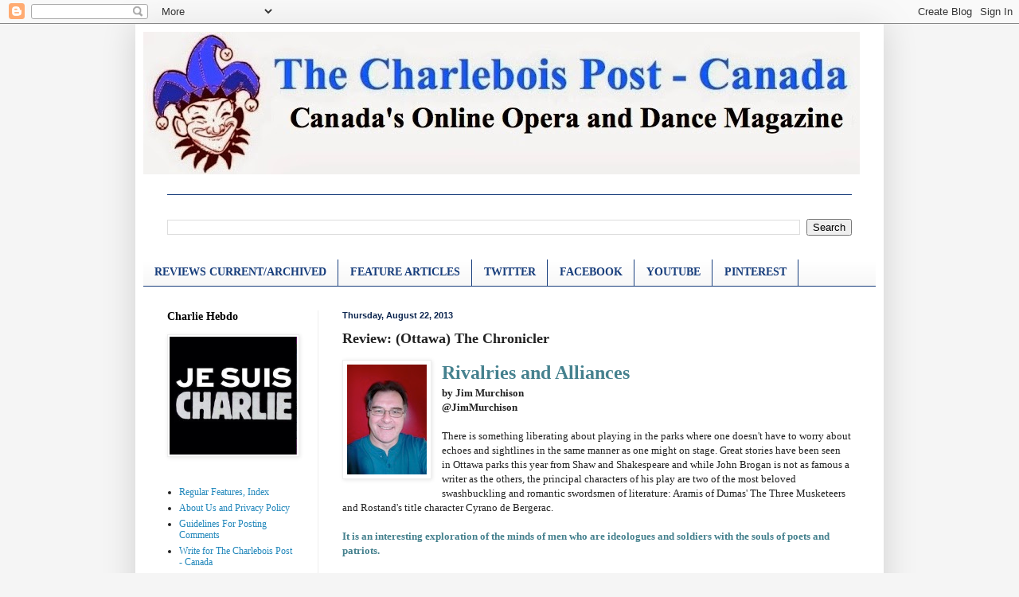

--- FILE ---
content_type: text/html; charset=UTF-8
request_url: https://charpo-canada.blogspot.com/2013/08/review-ottawa-chronicler.html
body_size: 15010
content:
<!DOCTYPE html>
<html class='v2' dir='ltr' lang='en'>
<head>
<link href='https://www.blogger.com/static/v1/widgets/335934321-css_bundle_v2.css' rel='stylesheet' type='text/css'/>
<meta content='width=1100' name='viewport'/>
<meta content='text/html; charset=UTF-8' http-equiv='Content-Type'/>
<meta content='blogger' name='generator'/>
<link href='https://charpo-canada.blogspot.com/favicon.ico' rel='icon' type='image/x-icon'/>
<link href='http://charpo-canada.blogspot.com/2013/08/review-ottawa-chronicler.html' rel='canonical'/>
<link rel="alternate" type="application/atom+xml" title="THE CHARLEBOIS POST - CANADA - Atom" href="https://charpo-canada.blogspot.com/feeds/posts/default" />
<link rel="alternate" type="application/rss+xml" title="THE CHARLEBOIS POST - CANADA - RSS" href="https://charpo-canada.blogspot.com/feeds/posts/default?alt=rss" />
<link rel="service.post" type="application/atom+xml" title="THE CHARLEBOIS POST - CANADA - Atom" href="https://www.blogger.com/feeds/7485677035908306929/posts/default" />

<link rel="alternate" type="application/atom+xml" title="THE CHARLEBOIS POST - CANADA - Atom" href="https://charpo-canada.blogspot.com/feeds/3461747971581177851/comments/default" />
<!--Can't find substitution for tag [blog.ieCssRetrofitLinks]-->
<link href='https://blogger.googleusercontent.com/img/b/R29vZ2xl/AVvXsEgy02GgX4_d7wK6U8nHltphNASKk999VR2XusuogRZK9TrUGauZC7OgbFAd1CMGF2Dzyn3Pu1EI_4MrRAJuLqcQVO8VVtYT1cIfwWgfRujebIpNZDNtVDNMAIA4kFyJxLw9wbp3PvyPKXs/s1600/murchisonttt.jpg' rel='image_src'/>
<meta content='http://charpo-canada.blogspot.com/2013/08/review-ottawa-chronicler.html' property='og:url'/>
<meta content='Review: (Ottawa) The Chronicler' property='og:title'/>
<meta content='Rivalries and Alliances   by Jim Murchison  @JimMurchison    There is something liberating about playing in the parks where one doesn&#39;t have...' property='og:description'/>
<meta content='https://blogger.googleusercontent.com/img/b/R29vZ2xl/AVvXsEgy02GgX4_d7wK6U8nHltphNASKk999VR2XusuogRZK9TrUGauZC7OgbFAd1CMGF2Dzyn3Pu1EI_4MrRAJuLqcQVO8VVtYT1cIfwWgfRujebIpNZDNtVDNMAIA4kFyJxLw9wbp3PvyPKXs/w1200-h630-p-k-no-nu/murchisonttt.jpg' property='og:image'/>
<title>THE CHARLEBOIS POST - CANADA: Review: (Ottawa) The Chronicler</title>
<style id='page-skin-1' type='text/css'><!--
/*
-----------------------------------------------
Blogger Template Style
Name:     Simple
Designer: Blogger
URL:      www.blogger.com
----------------------------------------------- */
/* Content
----------------------------------------------- */
body {
font: normal normal 12px 'Times New Roman', Times, FreeSerif, serif;
color: #222222;
background: #f5f5f5 none no-repeat scroll center center;
padding: 0 40px 40px 40px;
}
html body .region-inner {
min-width: 0;
max-width: 100%;
width: auto;
}
h2 {
font-size: 22px;
}
a:link {
text-decoration:none;
color: #2187bb;
}
a:visited {
text-decoration:none;
color: #888888;
}
a:hover {
text-decoration:underline;
color: #32aaff;
}
.body-fauxcolumn-outer .fauxcolumn-inner {
background: transparent none repeat scroll top left;
_background-image: none;
}
.body-fauxcolumn-outer .cap-top {
position: absolute;
z-index: 1;
height: 400px;
width: 100%;
}
.body-fauxcolumn-outer .cap-top .cap-left {
width: 100%;
background: transparent none repeat-x scroll top left;
_background-image: none;
}
.content-outer {
-moz-box-shadow: 0 0 40px rgba(0, 0, 0, .15);
-webkit-box-shadow: 0 0 5px rgba(0, 0, 0, .15);
-goog-ms-box-shadow: 0 0 10px #333333;
box-shadow: 0 0 40px rgba(0, 0, 0, .15);
margin-bottom: 1px;
}
.content-inner {
padding: 10px 10px;
}
.content-inner {
background-color: #ffffff;
}
/* Header
----------------------------------------------- */
.header-outer {
background: transparent none repeat-x scroll 0 -400px;
_background-image: none;
}
.Header h1 {
font: normal normal 60px Arial, Tahoma, Helvetica, FreeSans, sans-serif;
color: #3299bb;
text-shadow: -1px -1px 1px rgba(0, 0, 0, .2);
}
.Header h1 a {
color: #3299bb;
}
.Header .description {
font-size: 140%;
color: #ff0000;
}
.header-inner .Header .titlewrapper {
padding: 22px 30px;
}
.header-inner .Header .descriptionwrapper {
padding: 0 30px;
}
/* Tabs
----------------------------------------------- */
.tabs-inner .section:first-child {
border-top: 1px solid #183e7c;
}
.tabs-inner .section:first-child ul {
margin-top: -1px;
border-top: 1px solid #183e7c;
border-left: 0 solid #183e7c;
border-right: 0 solid #183e7c;
}
.tabs-inner .widget ul {
background: #f5f5f5 url(https://resources.blogblog.com/blogblog/data/1kt/simple/gradients_light.png) repeat-x scroll 0 -800px;
_background-image: none;
border-bottom: 1px solid #183e7c;
margin-top: 0;
margin-left: -30px;
margin-right: -30px;
}
.tabs-inner .widget li a {
display: inline-block;
padding: .6em 1em;
font: normal bold 14px 'Times New Roman', Times, FreeSerif, serif;
color: #183e7c;
border-left: 1px solid #ffffff;
border-right: 1px solid #183e7c;
}
.tabs-inner .widget li:first-child a {
border-left: none;
}
.tabs-inner .widget li.selected a, .tabs-inner .widget li a:hover {
color: #000000;
background-color: #eeeeee;
text-decoration: none;
}
/* Columns
----------------------------------------------- */
.main-outer {
border-top: 0 solid #eeeeee;
}
.fauxcolumn-left-outer .fauxcolumn-inner {
border-right: 1px solid #eeeeee;
}
.fauxcolumn-right-outer .fauxcolumn-inner {
border-left: 1px solid #eeeeee;
}
/* Headings
----------------------------------------------- */
div.widget > h2,
div.widget h2.title {
margin: 0 0 1em 0;
font: normal bold 14px 'Times New Roman', Times, FreeSerif, serif;
color: #000000;
}
/* Widgets
----------------------------------------------- */
.widget .zippy {
color: #999999;
text-shadow: 2px 2px 1px rgba(0, 0, 0, .1);
}
.widget .popular-posts ul {
list-style: none;
}
/* Posts
----------------------------------------------- */
h2.date-header {
font: normal bold 11px Arial, Tahoma, Helvetica, FreeSans, sans-serif;
}
.date-header span {
background-color: transparent;
color: #0a244e;
padding: inherit;
letter-spacing: inherit;
margin: inherit;
}
.main-inner {
padding-top: 30px;
padding-bottom: 30px;
}
.main-inner .column-center-inner {
padding: 0 15px;
}
.main-inner .column-center-inner .section {
margin: 0 15px;
}
.post {
margin: 0 0 25px 0;
}
h3.post-title, .comments h4 {
font: normal bold 18px 'Times New Roman', Times, FreeSerif, serif;
margin: .75em 0 0;
}
.post-body {
font-size: 110%;
line-height: 1.4;
position: relative;
}
.post-body img, .post-body .tr-caption-container, .Profile img, .Image img,
.BlogList .item-thumbnail img {
padding: 2px;
background: #ffffff;
border: 1px solid #eeeeee;
-moz-box-shadow: 1px 1px 5px rgba(0, 0, 0, .1);
-webkit-box-shadow: 1px 1px 5px rgba(0, 0, 0, .1);
box-shadow: 1px 1px 5px rgba(0, 0, 0, .1);
}
.post-body img, .post-body .tr-caption-container {
padding: 5px;
}
.post-body .tr-caption-container {
color: #000000;
}
.post-body .tr-caption-container img {
padding: 0;
background: transparent;
border: none;
-moz-box-shadow: 0 0 0 rgba(0, 0, 0, .1);
-webkit-box-shadow: 0 0 0 rgba(0, 0, 0, .1);
box-shadow: 0 0 0 rgba(0, 0, 0, .1);
}
.post-header {
margin: 0 0 1.5em;
line-height: 1.6;
font-size: 90%;
}
.post-footer {
margin: 20px -2px 0;
padding: 5px 10px;
color: #666666;
background-color: #f9f9f9;
border-bottom: 1px solid #eeeeee;
line-height: 1.6;
font-size: 90%;
}
#comments .comment-author {
padding-top: 1.5em;
border-top: 1px solid #eeeeee;
background-position: 0 1.5em;
}
#comments .comment-author:first-child {
padding-top: 0;
border-top: none;
}
.avatar-image-container {
margin: .2em 0 0;
}
#comments .avatar-image-container img {
border: 1px solid #eeeeee;
}
/* Comments
----------------------------------------------- */
.comments .comments-content .icon.blog-author {
background-repeat: no-repeat;
background-image: url([data-uri]);
}
.comments .comments-content .loadmore a {
border-top: 1px solid #999999;
border-bottom: 1px solid #999999;
}
.comments .comment-thread.inline-thread {
background-color: #f9f9f9;
}
.comments .continue {
border-top: 2px solid #999999;
}
/* Accents
---------------------------------------------- */
.section-columns td.columns-cell {
border-left: 1px solid #eeeeee;
}
.blog-pager {
background: transparent none no-repeat scroll top center;
}
.blog-pager-older-link, .home-link,
.blog-pager-newer-link {
background-color: #ffffff;
padding: 5px;
}
.footer-outer {
border-top: 0 dashed #bbbbbb;
}
/* Mobile
----------------------------------------------- */
body.mobile  {
background-size: auto;
}
.mobile .body-fauxcolumn-outer {
background: transparent none repeat scroll top left;
}
.mobile .body-fauxcolumn-outer .cap-top {
background-size: 100% auto;
}
.mobile .content-outer {
-webkit-box-shadow: 0 0 3px rgba(0, 0, 0, .15);
box-shadow: 0 0 3px rgba(0, 0, 0, .15);
}
.mobile .tabs-inner .widget ul {
margin-left: 0;
margin-right: 0;
}
.mobile .post {
margin: 0;
}
.mobile .main-inner .column-center-inner .section {
margin: 0;
}
.mobile .date-header span {
padding: 0.1em 10px;
margin: 0 -10px;
}
.mobile h3.post-title {
margin: 0;
}
.mobile .blog-pager {
background: transparent none no-repeat scroll top center;
}
.mobile .footer-outer {
border-top: none;
}
.mobile .main-inner, .mobile .footer-inner {
background-color: #ffffff;
}
.mobile-index-contents {
color: #222222;
}
.mobile-link-button {
background-color: #2187bb;
}
.mobile-link-button a:link, .mobile-link-button a:visited {
color: #ffffff;
}
.mobile .tabs-inner .section:first-child {
border-top: none;
}
.mobile .tabs-inner .PageList .widget-content {
background-color: #eeeeee;
color: #000000;
border-top: 1px solid #183e7c;
border-bottom: 1px solid #183e7c;
}
.mobile .tabs-inner .PageList .widget-content .pagelist-arrow {
border-left: 1px solid #183e7c;
}

--></style>
<style id='template-skin-1' type='text/css'><!--
body {
min-width: 940px;
}
.content-outer, .content-fauxcolumn-outer, .region-inner {
min-width: 940px;
max-width: 940px;
_width: 940px;
}
.main-inner .columns {
padding-left: 220px;
padding-right: 0px;
}
.main-inner .fauxcolumn-center-outer {
left: 220px;
right: 0px;
/* IE6 does not respect left and right together */
_width: expression(this.parentNode.offsetWidth -
parseInt("220px") -
parseInt("0px") + 'px');
}
.main-inner .fauxcolumn-left-outer {
width: 220px;
}
.main-inner .fauxcolumn-right-outer {
width: 0px;
}
.main-inner .column-left-outer {
width: 220px;
right: 100%;
margin-left: -220px;
}
.main-inner .column-right-outer {
width: 0px;
margin-right: -0px;
}
#layout {
min-width: 0;
}
#layout .content-outer {
min-width: 0;
width: 800px;
}
#layout .region-inner {
min-width: 0;
width: auto;
}
body#layout div.add_widget {
padding: 8px;
}
body#layout div.add_widget a {
margin-left: 32px;
}
--></style>
<link href='https://www.blogger.com/dyn-css/authorization.css?targetBlogID=7485677035908306929&amp;zx=f5c7c891-a52b-444f-90b6-2e895eb27dd6' media='none' onload='if(media!=&#39;all&#39;)media=&#39;all&#39;' rel='stylesheet'/><noscript><link href='https://www.blogger.com/dyn-css/authorization.css?targetBlogID=7485677035908306929&amp;zx=f5c7c891-a52b-444f-90b6-2e895eb27dd6' rel='stylesheet'/></noscript>
<meta name='google-adsense-platform-account' content='ca-host-pub-1556223355139109'/>
<meta name='google-adsense-platform-domain' content='blogspot.com'/>

<!-- data-ad-client=ca-pub-7159897808464511 -->

</head>
<body class='loading variant-pale'>
<div class='navbar section' id='navbar' name='Navbar'><div class='widget Navbar' data-version='1' id='Navbar1'><script type="text/javascript">
    function setAttributeOnload(object, attribute, val) {
      if(window.addEventListener) {
        window.addEventListener('load',
          function(){ object[attribute] = val; }, false);
      } else {
        window.attachEvent('onload', function(){ object[attribute] = val; });
      }
    }
  </script>
<div id="navbar-iframe-container"></div>
<script type="text/javascript" src="https://apis.google.com/js/platform.js"></script>
<script type="text/javascript">
      gapi.load("gapi.iframes:gapi.iframes.style.bubble", function() {
        if (gapi.iframes && gapi.iframes.getContext) {
          gapi.iframes.getContext().openChild({
              url: 'https://www.blogger.com/navbar/7485677035908306929?po\x3d3461747971581177851\x26origin\x3dhttps://charpo-canada.blogspot.com',
              where: document.getElementById("navbar-iframe-container"),
              id: "navbar-iframe"
          });
        }
      });
    </script><script type="text/javascript">
(function() {
var script = document.createElement('script');
script.type = 'text/javascript';
script.src = '//pagead2.googlesyndication.com/pagead/js/google_top_exp.js';
var head = document.getElementsByTagName('head')[0];
if (head) {
head.appendChild(script);
}})();
</script>
</div></div>
<div class='body-fauxcolumns'>
<div class='fauxcolumn-outer body-fauxcolumn-outer'>
<div class='cap-top'>
<div class='cap-left'></div>
<div class='cap-right'></div>
</div>
<div class='fauxborder-left'>
<div class='fauxborder-right'></div>
<div class='fauxcolumn-inner'>
</div>
</div>
<div class='cap-bottom'>
<div class='cap-left'></div>
<div class='cap-right'></div>
</div>
</div>
</div>
<div class='content'>
<div class='content-fauxcolumns'>
<div class='fauxcolumn-outer content-fauxcolumn-outer'>
<div class='cap-top'>
<div class='cap-left'></div>
<div class='cap-right'></div>
</div>
<div class='fauxborder-left'>
<div class='fauxborder-right'></div>
<div class='fauxcolumn-inner'>
</div>
</div>
<div class='cap-bottom'>
<div class='cap-left'></div>
<div class='cap-right'></div>
</div>
</div>
</div>
<div class='content-outer'>
<div class='content-cap-top cap-top'>
<div class='cap-left'></div>
<div class='cap-right'></div>
</div>
<div class='fauxborder-left content-fauxborder-left'>
<div class='fauxborder-right content-fauxborder-right'></div>
<div class='content-inner'>
<header>
<div class='header-outer'>
<div class='header-cap-top cap-top'>
<div class='cap-left'></div>
<div class='cap-right'></div>
</div>
<div class='fauxborder-left header-fauxborder-left'>
<div class='fauxborder-right header-fauxborder-right'></div>
<div class='region-inner header-inner'>
<div class='header section' id='header' name='Header'><div class='widget Header' data-version='1' id='Header1'>
<div id='header-inner'>
<a href='https://charpo-canada.blogspot.com/' style='display: block'>
<img alt='THE CHARLEBOIS POST - CANADA' height='179px; ' id='Header1_headerimg' src='https://blogger.googleusercontent.com/img/b/R29vZ2xl/AVvXsEh53B9CZiIyyKKqNklz6zlsrKkT8ZR9WejleuimlN-KvYXyxz3T5n8-zm71hsF0eDDUZ7oKhUCHEmHPOza6WDvIfP833IE7ffEDuZ2CHzoWGohaUjMIHwuxvF4jWy2xdFpLu0BGOwLXGBM/s920/LOGO+STRIP+2.jpg' style='display: block' width='900px; '/>
</a>
<div class='descriptionwrapper'>
<p class='description'><span>
</span></p>
</div>
</div>
</div></div>
</div>
</div>
<div class='header-cap-bottom cap-bottom'>
<div class='cap-left'></div>
<div class='cap-right'></div>
</div>
</div>
</header>
<div class='tabs-outer'>
<div class='tabs-cap-top cap-top'>
<div class='cap-left'></div>
<div class='cap-right'></div>
</div>
<div class='fauxborder-left tabs-fauxborder-left'>
<div class='fauxborder-right tabs-fauxborder-right'></div>
<div class='region-inner tabs-inner'>
<div class='tabs no-items section' id='crosscol' name='Cross-Column'></div>
<div class='tabs section' id='crosscol-overflow' name='Cross-Column 2'><div class='widget BlogSearch' data-version='1' id='BlogSearch1'>
<h2 class='title'>Search This Blog</h2>
<div class='widget-content'>
<div id='BlogSearch1_form'>
<form action='https://charpo-canada.blogspot.com/search' class='gsc-search-box' target='_top'>
<table cellpadding='0' cellspacing='0' class='gsc-search-box'>
<tbody>
<tr>
<td class='gsc-input'>
<input autocomplete='off' class='gsc-input' name='q' size='10' title='search' type='text' value=''/>
</td>
<td class='gsc-search-button'>
<input class='gsc-search-button' title='search' type='submit' value='Search'/>
</td>
</tr>
</tbody>
</table>
</form>
</div>
</div>
<div class='clear'></div>
</div><div class='widget LinkList' data-version='1' id='LinkList2'>
<div class='widget-content'>
<ul>
<li><a href='http://www.charpo-canada.com/2014/08/opera-and-dance-reviews-current.html'>REVIEWS CURRENT/ARCHIVED</a></li>
<li><a href='http://www.charpo-canada.com/2014/07/dance-and-opera-features.html'>FEATURE ARTICLES</a></li>
<li><a href='http://twitter.com/#!/charpocanada'>TWITTER</a></li>
<li><a href='http://www.facebook.com/CharleboisPostMontreal'>FACEBOOK</a></li>
<li><a href="//youtube.com/charpocanada">YOUTUBE</a></li>
<li><a href='http://www.pinterest.com/CharPoAbroad/'>PINTEREST</a></li>
</ul>
<div class='clear'></div>
</div>
</div></div>
</div>
</div>
<div class='tabs-cap-bottom cap-bottom'>
<div class='cap-left'></div>
<div class='cap-right'></div>
</div>
</div>
<div class='main-outer'>
<div class='main-cap-top cap-top'>
<div class='cap-left'></div>
<div class='cap-right'></div>
</div>
<div class='fauxborder-left main-fauxborder-left'>
<div class='fauxborder-right main-fauxborder-right'></div>
<div class='region-inner main-inner'>
<div class='columns fauxcolumns'>
<div class='fauxcolumn-outer fauxcolumn-center-outer'>
<div class='cap-top'>
<div class='cap-left'></div>
<div class='cap-right'></div>
</div>
<div class='fauxborder-left'>
<div class='fauxborder-right'></div>
<div class='fauxcolumn-inner'>
</div>
</div>
<div class='cap-bottom'>
<div class='cap-left'></div>
<div class='cap-right'></div>
</div>
</div>
<div class='fauxcolumn-outer fauxcolumn-left-outer'>
<div class='cap-top'>
<div class='cap-left'></div>
<div class='cap-right'></div>
</div>
<div class='fauxborder-left'>
<div class='fauxborder-right'></div>
<div class='fauxcolumn-inner'>
</div>
</div>
<div class='cap-bottom'>
<div class='cap-left'></div>
<div class='cap-right'></div>
</div>
</div>
<div class='fauxcolumn-outer fauxcolumn-right-outer'>
<div class='cap-top'>
<div class='cap-left'></div>
<div class='cap-right'></div>
</div>
<div class='fauxborder-left'>
<div class='fauxborder-right'></div>
<div class='fauxcolumn-inner'>
</div>
</div>
<div class='cap-bottom'>
<div class='cap-left'></div>
<div class='cap-right'></div>
</div>
</div>
<!-- corrects IE6 width calculation -->
<div class='columns-inner'>
<div class='column-center-outer'>
<div class='column-center-inner'>
<div class='main section' id='main' name='Main'><div class='widget Blog' data-version='1' id='Blog1'>
<div class='blog-posts hfeed'>

          <div class="date-outer">
        
<h2 class='date-header'><span>Thursday, August 22, 2013</span></h2>

          <div class="date-posts">
        
<div class='post-outer'>
<div class='post hentry uncustomized-post-template' itemprop='blogPost' itemscope='itemscope' itemtype='http://schema.org/BlogPosting'>
<meta content='https://blogger.googleusercontent.com/img/b/R29vZ2xl/AVvXsEgy02GgX4_d7wK6U8nHltphNASKk999VR2XusuogRZK9TrUGauZC7OgbFAd1CMGF2Dzyn3Pu1EI_4MrRAJuLqcQVO8VVtYT1cIfwWgfRujebIpNZDNtVDNMAIA4kFyJxLw9wbp3PvyPKXs/s1600/murchisonttt.jpg' itemprop='image_url'/>
<meta content='7485677035908306929' itemprop='blogId'/>
<meta content='3461747971581177851' itemprop='postId'/>
<a name='3461747971581177851'></a>
<h3 class='post-title entry-title' itemprop='name'>
Review: (Ottawa) The Chronicler
</h3>
<div class='post-header'>
<div class='post-header-line-1'></div>
</div>
<div class='post-body entry-content' id='post-body-3461747971581177851' itemprop='description articleBody'>
<a href="https://blogger.googleusercontent.com/img/b/R29vZ2xl/AVvXsEgy02GgX4_d7wK6U8nHltphNASKk999VR2XusuogRZK9TrUGauZC7OgbFAd1CMGF2Dzyn3Pu1EI_4MrRAJuLqcQVO8VVtYT1cIfwWgfRujebIpNZDNtVDNMAIA4kFyJxLw9wbp3PvyPKXs/s1600/murchisonttt.jpg" imageanchor="1" style="clear: left; float: left; margin-bottom: 1em; margin-right: 1em;"><img border="0" src="https://blogger.googleusercontent.com/img/b/R29vZ2xl/AVvXsEgy02GgX4_d7wK6U8nHltphNASKk999VR2XusuogRZK9TrUGauZC7OgbFAd1CMGF2Dzyn3Pu1EI_4MrRAJuLqcQVO8VVtYT1cIfwWgfRujebIpNZDNtVDNMAIA4kFyJxLw9wbp3PvyPKXs/s1600/murchisonttt.jpg" /></a><span style="color: #45818e; font-family: Times, Times New Roman, serif; font-size: x-large;"><b>Rivalries and Alliances&nbsp;</b></span><br />
<span style="font-family: Times, Times New Roman, serif;"><b>by Jim Murchison</b></span><br />
<span style="font-family: Times, 'Times New Roman', serif;"><b>@JimMurchison</b></span><br />
<div style="text-align: center;">
<br /></div>
<span style="font-family: Times, Times New Roman, serif;">There is something liberating about playing in the parks where one doesn't have to worry about echoes and sightlines in the same manner as one might on stage. Great stories have been seen in Ottawa parks this year from Shaw and Shakespeare&nbsp;and while John Brogan is not as famous a writer as the others, the principal characters of his play are two of the most beloved swashbuckling and romantic swordsmen of literature: Aramis of Dumas' The Three Musketeers and Rostand's title character Cyrano de Bergerac.&nbsp;</span><br />
<a name="more"></a><br />
<span style="font-family: Times, 'Times New Roman', serif;"><b><span style="color: #45818e;">It is an interesting exploration of the minds of men who are ideologues and soldiers with the souls of poets and patriots.</span></b></span><br />
<span style="font-family: Times, Times New Roman, serif;"><br /></span>
<span style="font-family: Times, Times New Roman, serif;">The play focuses on the rivalry and the respect the two legendary characters have for each other and their great affection for a beautiful young woman Jacinthe who is the Chronicler of the play. She is the niece and ward of Aramis and she helps to bring Cyrano into Aramis's home to so that he might have an understanding of the man beneath the writer.&nbsp;</span><br />
<div style="min-height: 7px;">
<span style="font-family: Times, Times New Roman, serif;"><br /></span></div>
<span style="font-family: Times, Times New Roman, serif;">Danielle Savoie as Jacinthe is a good narrator as we see the action unfold through her lovely young eyes, but she is better when she steps directly into the scene and we see first hand her rapport and wisdom of her dealings with these two complicated men.&nbsp;</span><br />
<div style="min-height: 7px;">
<span style="font-family: Times, Times New Roman, serif;"><br /></span></div>
<span style="font-family: Times, Times New Roman, serif;">Tim Oberholzer as Cyrano and John Brogan as Aramis explore the philosophical sides of the men, as much of the action is set around Aramis's table discussing thoughts and ideas, although there is also room for some swordplay and tomfoolery.&nbsp;This was the only night of the run that the play was performed in the relative comfort of a theatre and the cast will return to the parks for the remainder of the run. Oddly enough this might be the reason that the performances at times appeared a tad tentative and restrained. The ringing acoustics of the Gladstone are well known.&nbsp;</span><br />
<div style="min-height: 16px;">
<span style="font-family: Times, Times New Roman, serif;"><br /></span></div>
<span style="font-family: Times, Times New Roman, serif;">It is an interesting exploration of the minds of men who are ideologues and soldiers with the souls of poets and patriots.</span><br />
<span style="font-family: Times, Times New Roman, serif;"><br /></span>

<span style="font-family: Times, Times New Roman, serif;">Chris McLeod has double duties as he plays the Baker Rageneau and he also directed the play. The supporting cast is comprised of Jeremy Piamonte, Aaron LaJeunesse and Reena Belford. All play well but in particular Ms. Belford as the cook Madame LaPatissier has a very playful turn minding her own business but always squeaking out her own opinion in the end.</span><br />
<div style="min-height: 16px;">
<span style="font-family: Times, Times New Roman, serif;"><br /></span></div>
<span style="font-family: Times, Times New Roman, serif;">The play I believe is meant to be done outdoors despite its indoor setting and there will be added swash to the buckling when it returns to the parks for the remaining days of the run. As always the park tours are pay what you can so you can&#8217;t lose going to see it and the summer is drawing to a close. Fans of theatre in the park have just a few more opportunities to see it.&nbsp;</span><br />
<div style="min-height: 16px;">
<span style="font-family: Times, Times New Roman, serif;"><br /></span></div>
<b><span style="font-family: Times, Times New Roman, serif;"><a href="http://timoberholzer.com/2013/08/11/the-chronicler-tours-ottawa-parks-august-13-24/">The Chronicler continues to August 24</a></span></b><br />
<span style="font-family: Times, Times New Roman, serif;"><b>runtime: approximately 90 minutes with no intermission</b></span>
<div style='clear: both;'></div>
</div>
<div class='post-footer'>
<div class='post-footer-line post-footer-line-1'>
<span class='post-author vcard'>
Posted by
<span class='fn' itemprop='author' itemscope='itemscope' itemtype='http://schema.org/Person'>
<span itemprop='name'>THE CHARLEBOIS POST</span>
</span>
</span>
<span class='post-timestamp'>
at
<meta content='http://charpo-canada.blogspot.com/2013/08/review-ottawa-chronicler.html' itemprop='url'/>
<a class='timestamp-link' href='https://charpo-canada.blogspot.com/2013/08/review-ottawa-chronicler.html' rel='bookmark' title='permanent link'><abbr class='published' itemprop='datePublished' title='2013-08-22T16:25:00-04:00'>4:25&#8239;PM</abbr></a>
</span>
<span class='post-comment-link'>
</span>
<span class='post-icons'>
<span class='item-control blog-admin pid-358732825'>
<a href='https://www.blogger.com/post-edit.g?blogID=7485677035908306929&postID=3461747971581177851&from=pencil' title='Edit Post'>
<img alt='' class='icon-action' height='18' src='https://resources.blogblog.com/img/icon18_edit_allbkg.gif' width='18'/>
</a>
</span>
</span>
<div class='post-share-buttons goog-inline-block'>
<a class='goog-inline-block share-button sb-email' href='https://www.blogger.com/share-post.g?blogID=7485677035908306929&postID=3461747971581177851&target=email' target='_blank' title='Email This'><span class='share-button-link-text'>Email This</span></a><a class='goog-inline-block share-button sb-blog' href='https://www.blogger.com/share-post.g?blogID=7485677035908306929&postID=3461747971581177851&target=blog' onclick='window.open(this.href, "_blank", "height=270,width=475"); return false;' target='_blank' title='BlogThis!'><span class='share-button-link-text'>BlogThis!</span></a><a class='goog-inline-block share-button sb-twitter' href='https://www.blogger.com/share-post.g?blogID=7485677035908306929&postID=3461747971581177851&target=twitter' target='_blank' title='Share to X'><span class='share-button-link-text'>Share to X</span></a><a class='goog-inline-block share-button sb-facebook' href='https://www.blogger.com/share-post.g?blogID=7485677035908306929&postID=3461747971581177851&target=facebook' onclick='window.open(this.href, "_blank", "height=430,width=640"); return false;' target='_blank' title='Share to Facebook'><span class='share-button-link-text'>Share to Facebook</span></a><a class='goog-inline-block share-button sb-pinterest' href='https://www.blogger.com/share-post.g?blogID=7485677035908306929&postID=3461747971581177851&target=pinterest' target='_blank' title='Share to Pinterest'><span class='share-button-link-text'>Share to Pinterest</span></a>
</div>
</div>
<div class='post-footer-line post-footer-line-2'>
<span class='post-labels'>
Labels:
<a href='https://charpo-canada.blogspot.com/search/label/chronicler' rel='tag'>chronicler</a>,
<a href='https://charpo-canada.blogspot.com/search/label/Jim%20Murchison' rel='tag'>Jim Murchison</a>
</span>
</div>
<div class='post-footer-line post-footer-line-3'>
<span class='post-location'>
</span>
</div>
</div>
</div>
<div class='comments' id='comments'>
<a name='comments'></a>
<h4>No comments:</h4>
<div id='Blog1_comments-block-wrapper'>
<dl class='' id='comments-block'>
</dl>
</div>
<p class='comment-footer'>
<div class='comment-form'>
<a name='comment-form'></a>
<h4 id='comment-post-message'>Post a Comment</h4>
<p><a href="http://charpo-canada.blogspot.com/2011/08/guidelines-for-posting-comments-to.html" rel="nofollow"><b>Comments are moderated. Please read our guidelines for posting comments.</b></a></p>
<a href='https://www.blogger.com/comment/frame/7485677035908306929?po=3461747971581177851&hl=en&saa=85391&origin=https://charpo-canada.blogspot.com' id='comment-editor-src'></a>
<iframe allowtransparency='true' class='blogger-iframe-colorize blogger-comment-from-post' frameborder='0' height='410px' id='comment-editor' name='comment-editor' src='' width='100%'></iframe>
<script src='https://www.blogger.com/static/v1/jsbin/2830521187-comment_from_post_iframe.js' type='text/javascript'></script>
<script type='text/javascript'>
      BLOG_CMT_createIframe('https://www.blogger.com/rpc_relay.html');
    </script>
</div>
</p>
</div>
</div>

        </div></div>
      
</div>
<div class='blog-pager' id='blog-pager'>
<span id='blog-pager-newer-link'>
<a class='blog-pager-newer-link' href='https://charpo-canada.blogspot.com/2013/08/a-fly-on-wall-august-23-2013.html' id='Blog1_blog-pager-newer-link' title='Newer Post'>Newer Post</a>
</span>
<span id='blog-pager-older-link'>
<a class='blog-pager-older-link' href='https://charpo-canada.blogspot.com/2013/08/picture-of-week-august-22-2013.html' id='Blog1_blog-pager-older-link' title='Older Post'>Older Post</a>
</span>
<a class='home-link' href='https://charpo-canada.blogspot.com/'>Home</a>
</div>
<div class='clear'></div>
<div class='post-feeds'>
<div class='feed-links'>
Subscribe to:
<a class='feed-link' href='https://charpo-canada.blogspot.com/feeds/3461747971581177851/comments/default' target='_blank' type='application/atom+xml'>Post Comments (Atom)</a>
</div>
</div>
</div></div>
</div>
</div>
<div class='column-left-outer'>
<div class='column-left-inner'>
<aside>
<div class='sidebar section' id='sidebar-left-1'><div class='widget Image' data-version='1' id='Image1'>
<h2>Charlie Hebdo</h2>
<div class='widget-content'>
<img alt='Charlie Hebdo' height='148' id='Image1_img' src='https://blogger.googleusercontent.com/img/b/R29vZ2xl/AVvXsEhJGKEFhmDZlRZ_s69H7IRLOYMPOJNOIxtOjho35wQr0LDDDtjY2VenvxSvYLaW-vOf4L5_cKXdznAYEXIe4FQDdeKNZk_7812VZzByiTnoqL4gU7uoLz3mFY7iqAJoZJNok6Yr4lH2fX4/s1600/image.jpg' width='160'/>
<br/>
</div>
<div class='clear'></div>
</div><div class='widget LinkList' data-version='1' id='LinkList1'>
<div class='widget-content'>
<ul>
<li><a href='http://www.charpo-canada.com/2014/09/regular-features.html'>Regular Features, Index</a></li>
<li><a href='http://www.charpo-canada.com/2014/08/about-us.html'>About Us and Privacy Policy</a></li>
<li><a href='http://www.charpo-canada.com/2011/08/guidelines-for-posting-comments-to.html'>Guidelines For Posting Comments</a></li>
<li><a href='http://charpo-canada.blogspot.com/2011/06/write-for-charlebois-post-canada.html'>Write for The Charlebois Post - Canada</a></li>
</ul>
<div class='clear'></div>
</div>
</div><div class='widget Image' data-version='1' id='Image3'>
<h2>Senior Editor-at-Large Richard Burnett's Three Dollar Bill</h2>
<div class='widget-content'>
<a href='http://bugsburnett.blogspot.com/'>
<img alt='Senior Editor-at-Large Richard Burnett&#39;s Three Dollar Bill' height='151' id='Image3_img' src='https://blogger.googleusercontent.com/img/b/R29vZ2xl/AVvXsEjIMBq6quY_ubu1-HY4DdMmOvYIHrczkIWzJFLK7bSMlgvGjqpHJu2_6b3qMzCzwjRP_gq6EPflyBCSzb-JociiPelVBxgK4E7EZ3FL8_ZDzbJCXBKpWeZl5AM7cwa_TOl-cr0fCE1Y4EI/s1600/image.jpg' width='105'/>
</a>
<br/>
</div>
<div class='clear'></div>
</div><div class='widget HTML' data-version='1' id='HTML1'>
<div class='widget-content'>
<script type="text/javascript">

  var _gaq = _gaq || [];
  _gaq.push(['_setAccount', 'UA-21256271-2']);
  _gaq.push(['_trackPageview']);

  (function() {
    var ga = document.createElement('script'); ga.type = 'text/javascript'; ga.async = true;
    ga.src = ('https:' == document.location.protocol ? 'https://ssl' : 'http://www') + '.google-analytics.com/ga.js';
    var s = document.getElementsByTagName('script')[0]; s.parentNode.insertBefore(ga, s);
  })();

</script>
</div>
<div class='clear'></div>
</div></div>
</aside>
</div>
</div>
<div class='column-right-outer'>
<div class='column-right-inner'>
<aside>
</aside>
</div>
</div>
</div>
<div style='clear: both'></div>
<!-- columns -->
</div>
<!-- main -->
</div>
</div>
<div class='main-cap-bottom cap-bottom'>
<div class='cap-left'></div>
<div class='cap-right'></div>
</div>
</div>
<footer>
<div class='footer-outer'>
<div class='footer-cap-top cap-top'>
<div class='cap-left'></div>
<div class='cap-right'></div>
</div>
<div class='fauxborder-left footer-fauxborder-left'>
<div class='fauxborder-right footer-fauxborder-right'></div>
<div class='region-inner footer-inner'>
<div class='foot section' id='footer-1'><div class='widget BlogArchive' data-version='1' id='BlogArchive1'>
<h2>Blog Archive</h2>
<div class='widget-content'>
<div id='ArchiveList'>
<div id='BlogArchive1_ArchiveList'>
<ul class='hierarchy'>
<li class='archivedate collapsed'>
<a class='toggle' href='javascript:void(0)'>
<span class='zippy'>

        &#9658;&#160;
      
</span>
</a>
<a class='post-count-link' href='https://charpo-canada.blogspot.com/2015/'>
2015
</a>
<span class='post-count' dir='ltr'>(5)</span>
<ul class='hierarchy'>
<li class='archivedate collapsed'>
<a class='toggle' href='javascript:void(0)'>
<span class='zippy'>

        &#9658;&#160;
      
</span>
</a>
<a class='post-count-link' href='https://charpo-canada.blogspot.com/2015/01/'>
January
</a>
<span class='post-count' dir='ltr'>(5)</span>
</li>
</ul>
</li>
</ul>
<ul class='hierarchy'>
<li class='archivedate collapsed'>
<a class='toggle' href='javascript:void(0)'>
<span class='zippy'>

        &#9658;&#160;
      
</span>
</a>
<a class='post-count-link' href='https://charpo-canada.blogspot.com/2014/'>
2014
</a>
<span class='post-count' dir='ltr'>(749)</span>
<ul class='hierarchy'>
<li class='archivedate collapsed'>
<a class='toggle' href='javascript:void(0)'>
<span class='zippy'>

        &#9658;&#160;
      
</span>
</a>
<a class='post-count-link' href='https://charpo-canada.blogspot.com/2014/12/'>
December
</a>
<span class='post-count' dir='ltr'>(13)</span>
</li>
</ul>
<ul class='hierarchy'>
<li class='archivedate collapsed'>
<a class='toggle' href='javascript:void(0)'>
<span class='zippy'>

        &#9658;&#160;
      
</span>
</a>
<a class='post-count-link' href='https://charpo-canada.blogspot.com/2014/11/'>
November
</a>
<span class='post-count' dir='ltr'>(20)</span>
</li>
</ul>
<ul class='hierarchy'>
<li class='archivedate collapsed'>
<a class='toggle' href='javascript:void(0)'>
<span class='zippy'>

        &#9658;&#160;
      
</span>
</a>
<a class='post-count-link' href='https://charpo-canada.blogspot.com/2014/10/'>
October
</a>
<span class='post-count' dir='ltr'>(30)</span>
</li>
</ul>
<ul class='hierarchy'>
<li class='archivedate collapsed'>
<a class='toggle' href='javascript:void(0)'>
<span class='zippy'>

        &#9658;&#160;
      
</span>
</a>
<a class='post-count-link' href='https://charpo-canada.blogspot.com/2014/09/'>
September
</a>
<span class='post-count' dir='ltr'>(18)</span>
</li>
</ul>
<ul class='hierarchy'>
<li class='archivedate collapsed'>
<a class='toggle' href='javascript:void(0)'>
<span class='zippy'>

        &#9658;&#160;
      
</span>
</a>
<a class='post-count-link' href='https://charpo-canada.blogspot.com/2014/08/'>
August
</a>
<span class='post-count' dir='ltr'>(2)</span>
</li>
</ul>
<ul class='hierarchy'>
<li class='archivedate collapsed'>
<a class='toggle' href='javascript:void(0)'>
<span class='zippy'>

        &#9658;&#160;
      
</span>
</a>
<a class='post-count-link' href='https://charpo-canada.blogspot.com/2014/07/'>
July
</a>
<span class='post-count' dir='ltr'>(86)</span>
</li>
</ul>
<ul class='hierarchy'>
<li class='archivedate collapsed'>
<a class='toggle' href='javascript:void(0)'>
<span class='zippy'>

        &#9658;&#160;
      
</span>
</a>
<a class='post-count-link' href='https://charpo-canada.blogspot.com/2014/06/'>
June
</a>
<span class='post-count' dir='ltr'>(110)</span>
</li>
</ul>
<ul class='hierarchy'>
<li class='archivedate collapsed'>
<a class='toggle' href='javascript:void(0)'>
<span class='zippy'>

        &#9658;&#160;
      
</span>
</a>
<a class='post-count-link' href='https://charpo-canada.blogspot.com/2014/05/'>
May
</a>
<span class='post-count' dir='ltr'>(89)</span>
</li>
</ul>
<ul class='hierarchy'>
<li class='archivedate collapsed'>
<a class='toggle' href='javascript:void(0)'>
<span class='zippy'>

        &#9658;&#160;
      
</span>
</a>
<a class='post-count-link' href='https://charpo-canada.blogspot.com/2014/04/'>
April
</a>
<span class='post-count' dir='ltr'>(94)</span>
</li>
</ul>
<ul class='hierarchy'>
<li class='archivedate collapsed'>
<a class='toggle' href='javascript:void(0)'>
<span class='zippy'>

        &#9658;&#160;
      
</span>
</a>
<a class='post-count-link' href='https://charpo-canada.blogspot.com/2014/03/'>
March
</a>
<span class='post-count' dir='ltr'>(96)</span>
</li>
</ul>
<ul class='hierarchy'>
<li class='archivedate collapsed'>
<a class='toggle' href='javascript:void(0)'>
<span class='zippy'>

        &#9658;&#160;
      
</span>
</a>
<a class='post-count-link' href='https://charpo-canada.blogspot.com/2014/02/'>
February
</a>
<span class='post-count' dir='ltr'>(95)</span>
</li>
</ul>
<ul class='hierarchy'>
<li class='archivedate collapsed'>
<a class='toggle' href='javascript:void(0)'>
<span class='zippy'>

        &#9658;&#160;
      
</span>
</a>
<a class='post-count-link' href='https://charpo-canada.blogspot.com/2014/01/'>
January
</a>
<span class='post-count' dir='ltr'>(96)</span>
</li>
</ul>
</li>
</ul>
<ul class='hierarchy'>
<li class='archivedate expanded'>
<a class='toggle' href='javascript:void(0)'>
<span class='zippy toggle-open'>

        &#9660;&#160;
      
</span>
</a>
<a class='post-count-link' href='https://charpo-canada.blogspot.com/2013/'>
2013
</a>
<span class='post-count' dir='ltr'>(1319)</span>
<ul class='hierarchy'>
<li class='archivedate collapsed'>
<a class='toggle' href='javascript:void(0)'>
<span class='zippy'>

        &#9658;&#160;
      
</span>
</a>
<a class='post-count-link' href='https://charpo-canada.blogspot.com/2013/12/'>
December
</a>
<span class='post-count' dir='ltr'>(58)</span>
</li>
</ul>
<ul class='hierarchy'>
<li class='archivedate collapsed'>
<a class='toggle' href='javascript:void(0)'>
<span class='zippy'>

        &#9658;&#160;
      
</span>
</a>
<a class='post-count-link' href='https://charpo-canada.blogspot.com/2013/11/'>
November
</a>
<span class='post-count' dir='ltr'>(93)</span>
</li>
</ul>
<ul class='hierarchy'>
<li class='archivedate collapsed'>
<a class='toggle' href='javascript:void(0)'>
<span class='zippy'>

        &#9658;&#160;
      
</span>
</a>
<a class='post-count-link' href='https://charpo-canada.blogspot.com/2013/10/'>
October
</a>
<span class='post-count' dir='ltr'>(114)</span>
</li>
</ul>
<ul class='hierarchy'>
<li class='archivedate collapsed'>
<a class='toggle' href='javascript:void(0)'>
<span class='zippy'>

        &#9658;&#160;
      
</span>
</a>
<a class='post-count-link' href='https://charpo-canada.blogspot.com/2013/09/'>
September
</a>
<span class='post-count' dir='ltr'>(93)</span>
</li>
</ul>
<ul class='hierarchy'>
<li class='archivedate expanded'>
<a class='toggle' href='javascript:void(0)'>
<span class='zippy toggle-open'>

        &#9660;&#160;
      
</span>
</a>
<a class='post-count-link' href='https://charpo-canada.blogspot.com/2013/08/'>
August
</a>
<span class='post-count' dir='ltr'>(106)</span>
<ul class='posts'>
<li><a href='https://charpo-canada.blogspot.com/2013/08/jackdawe-august-31-2013.html'>jackDawe, August 31, 2013</a></li>
<li><a href='https://charpo-canada.blogspot.com/2013/08/creating-aboard-august-31-2013.html'>creating a/broad, August 31, 2013</a></li>
<li><a href='https://charpo-canada.blogspot.com/2013/08/a-fly-on-wall-august-30-2013.html'>A Fly On The Wall, August 30, 2013</a></li>
<li><a href='https://charpo-canada.blogspot.com/2013/08/the-best-of-charpos-real-theatre.html'>The Best of CharPo&#39;s Real Theatre!</a></li>
<li><a href='https://charpo-canada.blogspot.com/2013/08/christian-baines-on-stratfords-2014.html'>Christian Baines on Stratford&#39;s 2014 season</a></li>
<li><a href='https://charpo-canada.blogspot.com/2013/08/picture-of-week-august-29-2013.html'>Picture of the Week, August 29, 2013</a></li>
<li><a href='https://charpo-canada.blogspot.com/2013/08/devils-advocate-3.html'>Devil&#39;s Advocate #3</a></li>
<li><a href='https://charpo-canada.blogspot.com/2013/08/news-alberta-theatre-projects-announces.html'>NEWS: Alberta Theatre Projects Announces New Playw...</a></li>
<li><a href='https://charpo-canada.blogspot.com/2013/08/in-word-steve-galluccio-st-leonard.html'>In a Word... Steve Galluccio (The St. Léonard Chro...</a></li>
<li><a href='https://charpo-canada.blogspot.com/2013/08/video-of-week-august-28-2013.html'>Video of the Week, August 28, 2013</a></li>
<li><a href='https://charpo-canada.blogspot.com/2013/08/after-dark-august-27-2013.html'>After Dark, August 27, 2013</a></li>
<li><a href='https://charpo-canada.blogspot.com/2013/08/the-question-dyana-sonik-henderson-on.html'>The Question... Dyana Sonik-Henderson on Grim (Fri...</a></li>
<li><a href='https://charpo-canada.blogspot.com/2013/08/openings-were-tracking-this-week-august_26.html'>Openings We&#39;re Tracking This Week, August 26-Septe...</a></li>
<li><a href='https://charpo-canada.blogspot.com/2013/08/sunday-feature-sarah-segal-lazar-on.html'>Sunday Feature: Sarah Segal-Lazar on the Island Fr...</a></li>
<li><a href='https://charpo-canada.blogspot.com/2013/08/theatre-for-thought-august-24-2013.html'>Theatre For Thought, August 24, 2013</a></li>
<li><a href='https://charpo-canada.blogspot.com/2013/08/creating-abroad-august-24-2013.html'>creating a/broad, August 24, 2013</a></li>
<li><a href='https://charpo-canada.blogspot.com/2013/08/charpos-real-theatre-august-23-2013.html'>CharPo&#39;s Real Theatre, August 23, 2013</a></li>
<li><a href='https://charpo-canada.blogspot.com/2013/08/a-fly-on-wall-august-23-2013.html'>A Fly On The Wall, August 23, 2013</a></li>
<li><a href='https://charpo-canada.blogspot.com/2013/08/review-ottawa-chronicler.html'>Review: (Ottawa) The Chronicler</a></li>
<li><a href='https://charpo-canada.blogspot.com/2013/08/picture-of-week-august-22-2013.html'>Picture of the Week, August 22, 2013</a></li>
<li><a href='https://charpo-canada.blogspot.com/2013/08/news-stratford-season-2014-press-release.html'>News: Stratford Season 2014 (Press release)</a></li>
<li><a href='https://charpo-canada.blogspot.com/2013/08/review-edmonton-medicine-show-fringe.html'>Review: (Edmonton) The Medicine Show (Fringe)</a></li>
<li><a href='https://charpo-canada.blogspot.com/2013/08/review-edmonton-moby-alpha-fringe.html'>Review: (Edmonton) Moby Alpha (Fringe)</a></li>
<li><a href='https://charpo-canada.blogspot.com/2013/08/review-edmonton-they-call-me-mr-fry.html'>Review: (Edmonton) They Call Me Mr. Fry</a></li>
<li><a href='https://charpo-canada.blogspot.com/2013/08/review-edmonton-circle-fringe.html'>Review: (Edmonton) Circle (Fringe)</a></li>
<li><a href='https://charpo-canada.blogspot.com/2013/08/review-edmonton-african-folk-tales.html'>Review: (Edmonton) African Folk Tales (Fringe)</a></li>
<li><a href='https://charpo-canada.blogspot.com/2013/08/review-edmonton-apocalypse-clown-fringe.html'>Review: (Edmonton) Apocalypse Clown (Fringe)</a></li>
<li><a href='https://charpo-canada.blogspot.com/2013/08/review-edmonton-poe-and-mathews-fringe.html'>Review: (Edmonton) Poe and Mathews (Fringe)</a></li>
<li><a href='https://charpo-canada.blogspot.com/2013/08/review-edmonton-serving-bait-to-rich.html'>Review: (Edmonton) Serving Bait to Rich People</a></li>
<li><a href='https://charpo-canada.blogspot.com/2013/08/in-word-brad-fraser-on-kill-me-now.html'>In a Word... Brad Fraser on Kill Me Now (Workshop ...</a></li>
<li><a href='https://charpo-canada.blogspot.com/2013/08/video-of-week-august-21-2013.html'>Video of the Week, August 21, 2013</a></li>
<li><a href='https://charpo-canada.blogspot.com/2013/08/after-dark-august-20-2013.html'>After Dark, August 20, 2013</a></li>
<li><a href='https://charpo-canada.blogspot.com/2013/08/review-ottawa-drawer-boy.html'>Review: (Ottawa) The Drawer Boy</a></li>
<li><a href='https://charpo-canada.blogspot.com/2013/08/review-vancouver-my-name-is-alice.html'>Review: (Vancouver) A - My Name is Alice</a></li>
<li><a href='https://charpo-canada.blogspot.com/2013/08/the-question-zeb-l-west-innocent-when.html'>The Question... Zeb L. West (Innocent When You Dre...</a></li>
<li><a href='https://charpo-canada.blogspot.com/2013/08/openings-were-tracking-this-week-august_19.html'>Openings We&#39;re Tracking This Week, August 19-25</a></li>
<li><a href='https://charpo-canada.blogspot.com/2013/08/sunday-feature-interview-with-antoni.html'>Sunday Feature: Interview with Antoni Cimolino, Ar...</a></li>
<li><a href='https://charpo-canada.blogspot.com/2013/08/bonus-feature-jean-francois-plante-tan.html'>Bonus Feature: Jean-François Plante-Tan on La Crav...</a></li>
<li><a href='https://charpo-canada.blogspot.com/2013/08/theatre-for-thought-august-17-2013.html'>Theatre For Thought, August 17, 2013</a></li>
<li><a href='https://charpo-canada.blogspot.com/2013/08/creating-abroad-august-17-2013.html'>creating a/broad, August 17, 2013</a></li>
<li><a href='https://charpo-canada.blogspot.com/2013/08/review-stratford-merchant-of-venice.html'>Review: (Stratford) The Merchant of Venice</a></li>
<li><a href='https://charpo-canada.blogspot.com/2013/08/charpos-real-theatre-august-16-2013.html'>CharPo&#39;s Real Theatre! August 16, 2013</a></li>
<li><a href='https://charpo-canada.blogspot.com/2013/08/a-fly-on-wall-august-16-2013.html'>A Fly on the Wall, August 16, 2013</a></li>
<li><a href='https://charpo-canada.blogspot.com/2013/08/review-stratford-othello.html'>Review: (Stratford) Othello</a></li>
<li><a href='https://charpo-canada.blogspot.com/2013/08/review-toronto-schutzen-summerworks.html'>Review: (Toronto) Schützen (SummerWorks)</a></li>
<li><a href='https://charpo-canada.blogspot.com/2013/08/news-siminovitch-prize-in-theatre.html'>News: Siminovitch Prize in Theatre announces new p...</a></li>
<li><a href='https://charpo-canada.blogspot.com/2013/08/picture-of-week-august-15-2013.html'>Picture of the Week, August 15, 2013</a></li>
<li><a href='https://charpo-canada.blogspot.com/2013/08/review-stratford-thrill.html'>Review: (Stratford) The Thrill</a></li>
<li><a href='https://charpo-canada.blogspot.com/2013/08/review-toronto-delicacy-summerworks.html'>Review: (Toronto) Delicacy (SummerWorks)</a></li>
<li><a href='https://charpo-canada.blogspot.com/2013/08/review-to-how-can-i-forget-summerworks.html'>Review: (Toronto) How Can I Forget (SummerWorks)</a></li>
<li><a href='https://charpo-canada.blogspot.com/2013/08/review-toronto-murderers-confess-at.html'>Review: (Toronto) Murderers Confess at Christmastime</a></li>
<li><a href='https://charpo-canada.blogspot.com/2013/08/review-toronto-salomes-clothes.html'>Review: (Toronto) Salome&#39;s Clothes (SummerWorks)</a></li>
<li><a href='https://charpo-canada.blogspot.com/2013/08/review-toronto-for-me-summerworks.html'>Review: (Toronto) For Me? (SummerWorks)</a></li>
<li><a href='https://charpo-canada.blogspot.com/2013/08/review-to-art-of-building-bunker.html'>Review: (Toronto) The Art of Building a Bunker... ...</a></li>
<li><a href='https://charpo-canada.blogspot.com/2013/08/review-toronto-7-important-things.html'>Review: (Toronto) 7 Important Things (SummerWorks)</a></li>
<li><a href='https://charpo-canada.blogspot.com/2013/08/in-word-director-rick-tae-on-my-name-is.html'>In A Word... Director Rick Tae on A - My Name is A...</a></li>
<li><a href='https://charpo-canada.blogspot.com/2013/08/video-of-week-august-13-2013.html'>Video of The Week, August 13, 2013</a></li>
<li><a href='https://charpo-canada.blogspot.com/2013/08/after-dark-august-13-2013.html'>After Dark, August 13, 2013</a></li>
<li><a href='https://charpo-canada.blogspot.com/2013/08/review-toronto-to-myself-at-28.html'>Review: (Toronto) To Myself at 28 (SummerWorks)</a></li>
<li><a href='https://charpo-canada.blogspot.com/2013/08/review-toronto-alzheimer-that-ends.html'>Review: (Toronto) Alzheimer That Ends Heimer</a></li>
<li><a href='https://charpo-canada.blogspot.com/2013/08/review-toronto-side-of-dreams.html'>Review: (Toronto) A Side of Dreams (SummerWorks)</a></li>
<li><a href='https://charpo-canada.blogspot.com/2013/08/the-question-melanie-gall-on-50-night.html'>The Question... Melanie Gall on The $50-A-Night Gi...</a></li>
<li><a href='https://charpo-canada.blogspot.com/2013/08/openings-were-tracking-this-week-august_12.html'>Openings We&#39;re Tracking This Week, August 12-18, 2014</a></li>
<li><a href='https://charpo-canada.blogspot.com/2013/08/review-toronto-oubliette-summerworks.html'>Review: (Toronto) Oubliette (SummerWorks)</a></li>
<li><a href='https://charpo-canada.blogspot.com/2013/08/review-toronto-x-summerworks.html'>Review: (Toronto) X (SummerWorks)</a></li>
<li><a href='https://charpo-canada.blogspot.com/2013/08/review-toronto-ishow-summerworks.html'>Review: (Toronto) iShow (SummerWorks)</a></li>
<li><a href='https://charpo-canada.blogspot.com/2013/08/review-toronto-eating-pomegranates.html'>Review: (Toronto) Eating Pomegranates Naked (Summe...</a></li>
<li><a href='https://charpo-canada.blogspot.com/2013/08/sunday-feature-nathalie-mathieson-on.html'>Sunday Feature: Nathalie Mathieson on Show and Tel...</a></li>
<li><a href='https://charpo-canada.blogspot.com/2013/08/sunday-feature-tara-litvack-explores.html'>Sunday Feature: Tara Litvack explores the work of ...</a></li>
<li><a href='https://charpo-canada.blogspot.com/2013/08/review-calgary-la-cravate-bleu-fringe.html'>Review: (Calgary) La Cravate bleue (Fringe: Calgar...</a></li>
<li><a href='https://charpo-canada.blogspot.com/2013/08/review-toronto-entitlement-summerworks.html'>Review: (Toronto) Entitlement (SummerWorks)</a></li>
<li><a href='https://charpo-canada.blogspot.com/2013/08/review-toronto-zero-visibility.html'>Review: (Toronto) Zero Visibility (SummerWorks)</a></li>
<li><a href='https://charpo-canada.blogspot.com/2013/08/review-toronto-i-am-very-far-summerworks.html'>Review: (Toronto) I Am Very Far (SummerWorks)</a></li>
<li><a href='https://charpo-canada.blogspot.com/2013/08/review-toronto-family-story-summerworks.html'>Review: (Toronto) Family Story (Summerworks)</a></li>
<li><a href='https://charpo-canada.blogspot.com/2013/08/review-toronto-utopia-summerworks.html'>Review: (Toronto) Utopia (Summerworks)</a></li>
<li><a href='https://charpo-canada.blogspot.com/2013/08/review-toronto-broken-summerworks.html'>Review: (Toronto) Broken (SummerWorks)</a></li>
<li><a href='https://charpo-canada.blogspot.com/2013/08/review-toronto-how-to-disappear.html'>Review: (Toronto) How to Disappear Completely (Sum...</a></li>
<li><a href='https://charpo-canada.blogspot.com/2013/08/review-toronto-nanny-maroon-warrior.html'>Review: (Toronto) nanny: maroon warrior queen (Sum...</a></li>
<li><a href='https://charpo-canada.blogspot.com/2013/08/creating-abroad-august-10-2013.html'>creating a/broad, August 10, 2013</a></li>
<li><a href='https://charpo-canada.blogspot.com/2013/08/theatre-for-thought-august-10-2013.html'>Theatre For Thought, August 10, 2013</a></li>
<li><a href='https://charpo-canada.blogspot.com/2013/08/review-vancouver-riverview-high.html'>Review: (Vancouver) Riverview High</a></li>
<li><a href='https://charpo-canada.blogspot.com/2013/08/review-vancouver-wolf-at-door.html'>Review: (Vancouver) Wolf at the Door</a></li>
<li><a href='https://charpo-canada.blogspot.com/2013/08/review-calgary-apocalypse-survival.html'>Review: (Calgary) An Apocalypse Survival Guide: Un...</a></li>
<li><a href='https://charpo-canada.blogspot.com/2013/08/review-toronto-camilas-bones-summerworks.html'>Review: (Toronto) Camila&#39;s Bones (SummerWorks)</a></li>
<li><a href='https://charpo-canada.blogspot.com/2013/08/review-toronto-show-and-tell-alexander.html'>Review: (Toronto) Show and Tell Alexander Bell (Su...</a></li>
<li><a href='https://charpo-canada.blogspot.com/2013/08/review-toronto-wild-dogs-on-moscow.html'>Review: (Toronto) Wild Dogs on the Moscow Trains (...</a></li>
<li><a href='https://charpo-canada.blogspot.com/2013/08/review-toronto-ballad-of-weedy.html'>Review: (Toronto) The Ballad of Weedy Peetstraw (S...</a></li>
<li><a href='https://charpo-canada.blogspot.com/2013/08/review-toronto-girls-girls-girls.html'>Review: (Toronto) girls! girls! girls! (SummerWorks)</a></li>
<li><a href='https://charpo-canada.blogspot.com/2013/08/articles-and-reviews-summerworks-2013.html'>Articles and reviews: SummerWorks 2013</a></li>
<li><a href='https://charpo-canada.blogspot.com/2013/08/real-theatre-august-9-2013.html'>Real Theatre! August 9, 2013</a></li>
<li><a href='https://charpo-canada.blogspot.com/2013/08/opinion-keir-cutler-on-im-genius.html'>Opinion: Keir Cutler on the &quot;I&#39;m a Genius&quot; Syndrome</a></li>
<li><a href='https://charpo-canada.blogspot.com/2013/08/picture-of-week-august-8-2013.html'>Picture of the Week, August 8, 2013</a></li>
<li><a href='https://charpo-canada.blogspot.com/2013/08/in-word-tracey-norman-dance-artist.html'>In a Word... Tracey Norman, dance artist</a></li>
<li><a href='https://charpo-canada.blogspot.com/2013/08/video-of-week-august-7-2013.html'>Video of the Week, August 7, 2013</a></li>
<li><a href='https://charpo-canada.blogspot.com/2013/08/after-dark-august-6-2013.html'>After Dark, August 6, 2013</a></li>
<li><a href='https://charpo-canada.blogspot.com/2013/08/review-toronto-angels-in-america-part-i.html'>Review: (Toronto) Angels in America Part I and II</a></li>
<li><a href='https://charpo-canada.blogspot.com/2013/08/the-question-jeff-leard-on-show-must-go.html'>The Question... Jeff Leard on The Show Must Go On ...</a></li>
<li><a href='https://charpo-canada.blogspot.com/2013/08/openings-were-tracking-this-week-august.html'>Openings We&#39;re Tracking This Week, August 5-11, 2013</a></li>
<li><a href='https://charpo-canada.blogspot.com/2013/08/sunday-feature-joan-mcbride-on-what.html'>Sunday Feature: Joan McBride on What Everyone Shou...</a></li>
<li><a href='https://charpo-canada.blogspot.com/2013/08/theatre-for-thought-august-3-2013.html'>Theatre For Thought, August 3, 2013</a></li>
</ul>
</li>
</ul>
<ul class='hierarchy'>
<li class='archivedate collapsed'>
<a class='toggle' href='javascript:void(0)'>
<span class='zippy'>

        &#9658;&#160;
      
</span>
</a>
<a class='post-count-link' href='https://charpo-canada.blogspot.com/2013/07/'>
July
</a>
<span class='post-count' dir='ltr'>(153)</span>
</li>
</ul>
<ul class='hierarchy'>
<li class='archivedate collapsed'>
<a class='toggle' href='javascript:void(0)'>
<span class='zippy'>

        &#9658;&#160;
      
</span>
</a>
<a class='post-count-link' href='https://charpo-canada.blogspot.com/2013/06/'>
June
</a>
<span class='post-count' dir='ltr'>(128)</span>
</li>
</ul>
<ul class='hierarchy'>
<li class='archivedate collapsed'>
<a class='toggle' href='javascript:void(0)'>
<span class='zippy'>

        &#9658;&#160;
      
</span>
</a>
<a class='post-count-link' href='https://charpo-canada.blogspot.com/2013/05/'>
May
</a>
<span class='post-count' dir='ltr'>(115)</span>
</li>
</ul>
<ul class='hierarchy'>
<li class='archivedate collapsed'>
<a class='toggle' href='javascript:void(0)'>
<span class='zippy'>

        &#9658;&#160;
      
</span>
</a>
<a class='post-count-link' href='https://charpo-canada.blogspot.com/2013/04/'>
April
</a>
<span class='post-count' dir='ltr'>(113)</span>
</li>
</ul>
<ul class='hierarchy'>
<li class='archivedate collapsed'>
<a class='toggle' href='javascript:void(0)'>
<span class='zippy'>

        &#9658;&#160;
      
</span>
</a>
<a class='post-count-link' href='https://charpo-canada.blogspot.com/2013/03/'>
March
</a>
<span class='post-count' dir='ltr'>(122)</span>
</li>
</ul>
<ul class='hierarchy'>
<li class='archivedate collapsed'>
<a class='toggle' href='javascript:void(0)'>
<span class='zippy'>

        &#9658;&#160;
      
</span>
</a>
<a class='post-count-link' href='https://charpo-canada.blogspot.com/2013/02/'>
February
</a>
<span class='post-count' dir='ltr'>(117)</span>
</li>
</ul>
<ul class='hierarchy'>
<li class='archivedate collapsed'>
<a class='toggle' href='javascript:void(0)'>
<span class='zippy'>

        &#9658;&#160;
      
</span>
</a>
<a class='post-count-link' href='https://charpo-canada.blogspot.com/2013/01/'>
January
</a>
<span class='post-count' dir='ltr'>(107)</span>
</li>
</ul>
</li>
</ul>
<ul class='hierarchy'>
<li class='archivedate collapsed'>
<a class='toggle' href='javascript:void(0)'>
<span class='zippy'>

        &#9658;&#160;
      
</span>
</a>
<a class='post-count-link' href='https://charpo-canada.blogspot.com/2012/'>
2012
</a>
<span class='post-count' dir='ltr'>(799)</span>
<ul class='hierarchy'>
<li class='archivedate collapsed'>
<a class='toggle' href='javascript:void(0)'>
<span class='zippy'>

        &#9658;&#160;
      
</span>
</a>
<a class='post-count-link' href='https://charpo-canada.blogspot.com/2012/12/'>
December
</a>
<span class='post-count' dir='ltr'>(40)</span>
</li>
</ul>
<ul class='hierarchy'>
<li class='archivedate collapsed'>
<a class='toggle' href='javascript:void(0)'>
<span class='zippy'>

        &#9658;&#160;
      
</span>
</a>
<a class='post-count-link' href='https://charpo-canada.blogspot.com/2012/11/'>
November
</a>
<span class='post-count' dir='ltr'>(66)</span>
</li>
</ul>
<ul class='hierarchy'>
<li class='archivedate collapsed'>
<a class='toggle' href='javascript:void(0)'>
<span class='zippy'>

        &#9658;&#160;
      
</span>
</a>
<a class='post-count-link' href='https://charpo-canada.blogspot.com/2012/10/'>
October
</a>
<span class='post-count' dir='ltr'>(61)</span>
</li>
</ul>
<ul class='hierarchy'>
<li class='archivedate collapsed'>
<a class='toggle' href='javascript:void(0)'>
<span class='zippy'>

        &#9658;&#160;
      
</span>
</a>
<a class='post-count-link' href='https://charpo-canada.blogspot.com/2012/09/'>
September
</a>
<span class='post-count' dir='ltr'>(56)</span>
</li>
</ul>
<ul class='hierarchy'>
<li class='archivedate collapsed'>
<a class='toggle' href='javascript:void(0)'>
<span class='zippy'>

        &#9658;&#160;
      
</span>
</a>
<a class='post-count-link' href='https://charpo-canada.blogspot.com/2012/08/'>
August
</a>
<span class='post-count' dir='ltr'>(45)</span>
</li>
</ul>
<ul class='hierarchy'>
<li class='archivedate collapsed'>
<a class='toggle' href='javascript:void(0)'>
<span class='zippy'>

        &#9658;&#160;
      
</span>
</a>
<a class='post-count-link' href='https://charpo-canada.blogspot.com/2012/07/'>
July
</a>
<span class='post-count' dir='ltr'>(62)</span>
</li>
</ul>
<ul class='hierarchy'>
<li class='archivedate collapsed'>
<a class='toggle' href='javascript:void(0)'>
<span class='zippy'>

        &#9658;&#160;
      
</span>
</a>
<a class='post-count-link' href='https://charpo-canada.blogspot.com/2012/06/'>
June
</a>
<span class='post-count' dir='ltr'>(60)</span>
</li>
</ul>
<ul class='hierarchy'>
<li class='archivedate collapsed'>
<a class='toggle' href='javascript:void(0)'>
<span class='zippy'>

        &#9658;&#160;
      
</span>
</a>
<a class='post-count-link' href='https://charpo-canada.blogspot.com/2012/05/'>
May
</a>
<span class='post-count' dir='ltr'>(81)</span>
</li>
</ul>
<ul class='hierarchy'>
<li class='archivedate collapsed'>
<a class='toggle' href='javascript:void(0)'>
<span class='zippy'>

        &#9658;&#160;
      
</span>
</a>
<a class='post-count-link' href='https://charpo-canada.blogspot.com/2012/04/'>
April
</a>
<span class='post-count' dir='ltr'>(78)</span>
</li>
</ul>
<ul class='hierarchy'>
<li class='archivedate collapsed'>
<a class='toggle' href='javascript:void(0)'>
<span class='zippy'>

        &#9658;&#160;
      
</span>
</a>
<a class='post-count-link' href='https://charpo-canada.blogspot.com/2012/03/'>
March
</a>
<span class='post-count' dir='ltr'>(104)</span>
</li>
</ul>
<ul class='hierarchy'>
<li class='archivedate collapsed'>
<a class='toggle' href='javascript:void(0)'>
<span class='zippy'>

        &#9658;&#160;
      
</span>
</a>
<a class='post-count-link' href='https://charpo-canada.blogspot.com/2012/02/'>
February
</a>
<span class='post-count' dir='ltr'>(78)</span>
</li>
</ul>
<ul class='hierarchy'>
<li class='archivedate collapsed'>
<a class='toggle' href='javascript:void(0)'>
<span class='zippy'>

        &#9658;&#160;
      
</span>
</a>
<a class='post-count-link' href='https://charpo-canada.blogspot.com/2012/01/'>
January
</a>
<span class='post-count' dir='ltr'>(68)</span>
</li>
</ul>
</li>
</ul>
<ul class='hierarchy'>
<li class='archivedate collapsed'>
<a class='toggle' href='javascript:void(0)'>
<span class='zippy'>

        &#9658;&#160;
      
</span>
</a>
<a class='post-count-link' href='https://charpo-canada.blogspot.com/2011/'>
2011
</a>
<span class='post-count' dir='ltr'>(363)</span>
<ul class='hierarchy'>
<li class='archivedate collapsed'>
<a class='toggle' href='javascript:void(0)'>
<span class='zippy'>

        &#9658;&#160;
      
</span>
</a>
<a class='post-count-link' href='https://charpo-canada.blogspot.com/2011/12/'>
December
</a>
<span class='post-count' dir='ltr'>(59)</span>
</li>
</ul>
<ul class='hierarchy'>
<li class='archivedate collapsed'>
<a class='toggle' href='javascript:void(0)'>
<span class='zippy'>

        &#9658;&#160;
      
</span>
</a>
<a class='post-count-link' href='https://charpo-canada.blogspot.com/2011/11/'>
November
</a>
<span class='post-count' dir='ltr'>(74)</span>
</li>
</ul>
<ul class='hierarchy'>
<li class='archivedate collapsed'>
<a class='toggle' href='javascript:void(0)'>
<span class='zippy'>

        &#9658;&#160;
      
</span>
</a>
<a class='post-count-link' href='https://charpo-canada.blogspot.com/2011/10/'>
October
</a>
<span class='post-count' dir='ltr'>(75)</span>
</li>
</ul>
<ul class='hierarchy'>
<li class='archivedate collapsed'>
<a class='toggle' href='javascript:void(0)'>
<span class='zippy'>

        &#9658;&#160;
      
</span>
</a>
<a class='post-count-link' href='https://charpo-canada.blogspot.com/2011/09/'>
September
</a>
<span class='post-count' dir='ltr'>(80)</span>
</li>
</ul>
<ul class='hierarchy'>
<li class='archivedate collapsed'>
<a class='toggle' href='javascript:void(0)'>
<span class='zippy'>

        &#9658;&#160;
      
</span>
</a>
<a class='post-count-link' href='https://charpo-canada.blogspot.com/2011/08/'>
August
</a>
<span class='post-count' dir='ltr'>(52)</span>
</li>
</ul>
<ul class='hierarchy'>
<li class='archivedate collapsed'>
<a class='toggle' href='javascript:void(0)'>
<span class='zippy'>

        &#9658;&#160;
      
</span>
</a>
<a class='post-count-link' href='https://charpo-canada.blogspot.com/2011/07/'>
July
</a>
<span class='post-count' dir='ltr'>(11)</span>
</li>
</ul>
<ul class='hierarchy'>
<li class='archivedate collapsed'>
<a class='toggle' href='javascript:void(0)'>
<span class='zippy'>

        &#9658;&#160;
      
</span>
</a>
<a class='post-count-link' href='https://charpo-canada.blogspot.com/2011/06/'>
June
</a>
<span class='post-count' dir='ltr'>(12)</span>
</li>
</ul>
</li>
</ul>
</div>
</div>
<div class='clear'></div>
</div>
</div></div>
<table border='0' cellpadding='0' cellspacing='0' class='section-columns columns-2'>
<tbody>
<tr>
<td class='first columns-cell'>
<div class='foot no-items section' id='footer-2-1'></div>
</td>
<td class='columns-cell'>
<div class='foot no-items section' id='footer-2-2'></div>
</td>
</tr>
</tbody>
</table>
<!-- outside of the include in order to lock Attribution widget -->
<div class='foot section' id='footer-3' name='Footer'><div class='widget Attribution' data-version='1' id='Attribution1'>
<div class='widget-content' style='text-align: center;'>
All rights to all articles and photos remain with the writers and photographers. Simple theme. Powered by <a href='https://www.blogger.com' target='_blank'>Blogger</a>.
</div>
<div class='clear'></div>
</div></div>
</div>
</div>
<div class='footer-cap-bottom cap-bottom'>
<div class='cap-left'></div>
<div class='cap-right'></div>
</div>
</div>
</footer>
<!-- content -->
</div>
</div>
<div class='content-cap-bottom cap-bottom'>
<div class='cap-left'></div>
<div class='cap-right'></div>
</div>
</div>
</div>
<script type='text/javascript'>
    window.setTimeout(function() {
        document.body.className = document.body.className.replace('loading', '');
      }, 10);
  </script>

<script type="text/javascript" src="https://www.blogger.com/static/v1/widgets/2028843038-widgets.js"></script>
<script type='text/javascript'>
window['__wavt'] = 'AOuZoY5T1z-4DVAvj8uRhZH__cmBE9YB4g:1769076808720';_WidgetManager._Init('//www.blogger.com/rearrange?blogID\x3d7485677035908306929','//charpo-canada.blogspot.com/2013/08/review-ottawa-chronicler.html','7485677035908306929');
_WidgetManager._SetDataContext([{'name': 'blog', 'data': {'blogId': '7485677035908306929', 'title': 'THE CHARLEBOIS POST - CANADA', 'url': 'https://charpo-canada.blogspot.com/2013/08/review-ottawa-chronicler.html', 'canonicalUrl': 'http://charpo-canada.blogspot.com/2013/08/review-ottawa-chronicler.html', 'homepageUrl': 'https://charpo-canada.blogspot.com/', 'searchUrl': 'https://charpo-canada.blogspot.com/search', 'canonicalHomepageUrl': 'http://charpo-canada.blogspot.com/', 'blogspotFaviconUrl': 'https://charpo-canada.blogspot.com/favicon.ico', 'bloggerUrl': 'https://www.blogger.com', 'hasCustomDomain': false, 'httpsEnabled': true, 'enabledCommentProfileImages': false, 'gPlusViewType': 'FILTERED_POSTMOD', 'adultContent': false, 'analyticsAccountNumber': '', 'encoding': 'UTF-8', 'locale': 'en', 'localeUnderscoreDelimited': 'en', 'languageDirection': 'ltr', 'isPrivate': false, 'isMobile': false, 'isMobileRequest': false, 'mobileClass': '', 'isPrivateBlog': false, 'isDynamicViewsAvailable': true, 'feedLinks': '\x3clink rel\x3d\x22alternate\x22 type\x3d\x22application/atom+xml\x22 title\x3d\x22THE CHARLEBOIS POST - CANADA - Atom\x22 href\x3d\x22https://charpo-canada.blogspot.com/feeds/posts/default\x22 /\x3e\n\x3clink rel\x3d\x22alternate\x22 type\x3d\x22application/rss+xml\x22 title\x3d\x22THE CHARLEBOIS POST - CANADA - RSS\x22 href\x3d\x22https://charpo-canada.blogspot.com/feeds/posts/default?alt\x3drss\x22 /\x3e\n\x3clink rel\x3d\x22service.post\x22 type\x3d\x22application/atom+xml\x22 title\x3d\x22THE CHARLEBOIS POST - CANADA - Atom\x22 href\x3d\x22https://www.blogger.com/feeds/7485677035908306929/posts/default\x22 /\x3e\n\n\x3clink rel\x3d\x22alternate\x22 type\x3d\x22application/atom+xml\x22 title\x3d\x22THE CHARLEBOIS POST - CANADA - Atom\x22 href\x3d\x22https://charpo-canada.blogspot.com/feeds/3461747971581177851/comments/default\x22 /\x3e\n', 'meTag': '', 'adsenseClientId': 'ca-pub-7159897808464511', 'adsenseHostId': 'ca-host-pub-1556223355139109', 'adsenseHasAds': false, 'adsenseAutoAds': false, 'boqCommentIframeForm': true, 'loginRedirectParam': '', 'isGoogleEverywhereLinkTooltipEnabled': true, 'view': '', 'dynamicViewsCommentsSrc': '//www.blogblog.com/dynamicviews/4224c15c4e7c9321/js/comments.js', 'dynamicViewsScriptSrc': '//www.blogblog.com/dynamicviews/6e0d22adcfa5abea', 'plusOneApiSrc': 'https://apis.google.com/js/platform.js', 'disableGComments': true, 'interstitialAccepted': false, 'sharing': {'platforms': [{'name': 'Get link', 'key': 'link', 'shareMessage': 'Get link', 'target': ''}, {'name': 'Facebook', 'key': 'facebook', 'shareMessage': 'Share to Facebook', 'target': 'facebook'}, {'name': 'BlogThis!', 'key': 'blogThis', 'shareMessage': 'BlogThis!', 'target': 'blog'}, {'name': 'X', 'key': 'twitter', 'shareMessage': 'Share to X', 'target': 'twitter'}, {'name': 'Pinterest', 'key': 'pinterest', 'shareMessage': 'Share to Pinterest', 'target': 'pinterest'}, {'name': 'Email', 'key': 'email', 'shareMessage': 'Email', 'target': 'email'}], 'disableGooglePlus': true, 'googlePlusShareButtonWidth': 0, 'googlePlusBootstrap': '\x3cscript type\x3d\x22text/javascript\x22\x3ewindow.___gcfg \x3d {\x27lang\x27: \x27en\x27};\x3c/script\x3e'}, 'hasCustomJumpLinkMessage': false, 'jumpLinkMessage': 'Read more', 'pageType': 'item', 'postId': '3461747971581177851', 'postImageThumbnailUrl': 'https://blogger.googleusercontent.com/img/b/R29vZ2xl/AVvXsEgy02GgX4_d7wK6U8nHltphNASKk999VR2XusuogRZK9TrUGauZC7OgbFAd1CMGF2Dzyn3Pu1EI_4MrRAJuLqcQVO8VVtYT1cIfwWgfRujebIpNZDNtVDNMAIA4kFyJxLw9wbp3PvyPKXs/s72-c/murchisonttt.jpg', 'postImageUrl': 'https://blogger.googleusercontent.com/img/b/R29vZ2xl/AVvXsEgy02GgX4_d7wK6U8nHltphNASKk999VR2XusuogRZK9TrUGauZC7OgbFAd1CMGF2Dzyn3Pu1EI_4MrRAJuLqcQVO8VVtYT1cIfwWgfRujebIpNZDNtVDNMAIA4kFyJxLw9wbp3PvyPKXs/s1600/murchisonttt.jpg', 'pageName': 'Review: (Ottawa) The Chronicler', 'pageTitle': 'THE CHARLEBOIS POST - CANADA: Review: (Ottawa) The Chronicler'}}, {'name': 'features', 'data': {}}, {'name': 'messages', 'data': {'edit': 'Edit', 'linkCopiedToClipboard': 'Link copied to clipboard!', 'ok': 'Ok', 'postLink': 'Post Link'}}, {'name': 'template', 'data': {'name': 'Simple', 'localizedName': 'Simple', 'isResponsive': false, 'isAlternateRendering': false, 'isCustom': false, 'variant': 'pale', 'variantId': 'pale'}}, {'name': 'view', 'data': {'classic': {'name': 'classic', 'url': '?view\x3dclassic'}, 'flipcard': {'name': 'flipcard', 'url': '?view\x3dflipcard'}, 'magazine': {'name': 'magazine', 'url': '?view\x3dmagazine'}, 'mosaic': {'name': 'mosaic', 'url': '?view\x3dmosaic'}, 'sidebar': {'name': 'sidebar', 'url': '?view\x3dsidebar'}, 'snapshot': {'name': 'snapshot', 'url': '?view\x3dsnapshot'}, 'timeslide': {'name': 'timeslide', 'url': '?view\x3dtimeslide'}, 'isMobile': false, 'title': 'Review: (Ottawa) The Chronicler', 'description': 'Rivalries and Alliances\xa0  by Jim Murchison  @JimMurchison    There is something liberating about playing in the parks where one doesn\x27t have...', 'featuredImage': 'https://blogger.googleusercontent.com/img/b/R29vZ2xl/AVvXsEgy02GgX4_d7wK6U8nHltphNASKk999VR2XusuogRZK9TrUGauZC7OgbFAd1CMGF2Dzyn3Pu1EI_4MrRAJuLqcQVO8VVtYT1cIfwWgfRujebIpNZDNtVDNMAIA4kFyJxLw9wbp3PvyPKXs/s1600/murchisonttt.jpg', 'url': 'https://charpo-canada.blogspot.com/2013/08/review-ottawa-chronicler.html', 'type': 'item', 'isSingleItem': true, 'isMultipleItems': false, 'isError': false, 'isPage': false, 'isPost': true, 'isHomepage': false, 'isArchive': false, 'isLabelSearch': false, 'postId': 3461747971581177851}}]);
_WidgetManager._RegisterWidget('_NavbarView', new _WidgetInfo('Navbar1', 'navbar', document.getElementById('Navbar1'), {}, 'displayModeFull'));
_WidgetManager._RegisterWidget('_HeaderView', new _WidgetInfo('Header1', 'header', document.getElementById('Header1'), {}, 'displayModeFull'));
_WidgetManager._RegisterWidget('_BlogSearchView', new _WidgetInfo('BlogSearch1', 'crosscol-overflow', document.getElementById('BlogSearch1'), {}, 'displayModeFull'));
_WidgetManager._RegisterWidget('_LinkListView', new _WidgetInfo('LinkList2', 'crosscol-overflow', document.getElementById('LinkList2'), {}, 'displayModeFull'));
_WidgetManager._RegisterWidget('_BlogView', new _WidgetInfo('Blog1', 'main', document.getElementById('Blog1'), {'cmtInteractionsEnabled': false, 'lightboxEnabled': true, 'lightboxModuleUrl': 'https://www.blogger.com/static/v1/jsbin/4049919853-lbx.js', 'lightboxCssUrl': 'https://www.blogger.com/static/v1/v-css/828616780-lightbox_bundle.css'}, 'displayModeFull'));
_WidgetManager._RegisterWidget('_ImageView', new _WidgetInfo('Image1', 'sidebar-left-1', document.getElementById('Image1'), {'resize': true}, 'displayModeFull'));
_WidgetManager._RegisterWidget('_LinkListView', new _WidgetInfo('LinkList1', 'sidebar-left-1', document.getElementById('LinkList1'), {}, 'displayModeFull'));
_WidgetManager._RegisterWidget('_ImageView', new _WidgetInfo('Image3', 'sidebar-left-1', document.getElementById('Image3'), {'resize': false}, 'displayModeFull'));
_WidgetManager._RegisterWidget('_HTMLView', new _WidgetInfo('HTML1', 'sidebar-left-1', document.getElementById('HTML1'), {}, 'displayModeFull'));
_WidgetManager._RegisterWidget('_BlogArchiveView', new _WidgetInfo('BlogArchive1', 'footer-1', document.getElementById('BlogArchive1'), {'languageDirection': 'ltr', 'loadingMessage': 'Loading\x26hellip;'}, 'displayModeFull'));
_WidgetManager._RegisterWidget('_AttributionView', new _WidgetInfo('Attribution1', 'footer-3', document.getElementById('Attribution1'), {}, 'displayModeFull'));
</script>
</body>
</html>